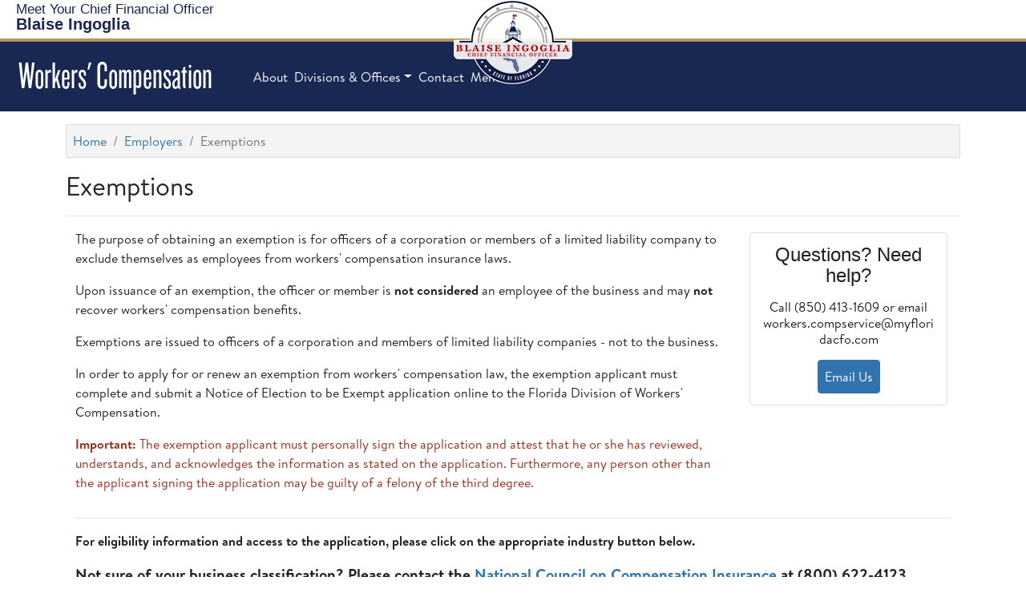

--- FILE ---
content_type: text/html; charset=utf-8
request_url: https://www.myfloridacfo.com/division/wc/employer/exemptions
body_size: 23503
content:
 <!DOCTYPE html> <html lang="en" > <head> <meta charset="utf-8" /> <meta name="viewport" content="width=device-width, initial-scale=1.0, user-scalable=yes"> <title>
	Exemptions
</title> <link rel="shortcut icon" href="/favicon.ico" type="image/x-icon" /> <!--Google Tag (MPT 3/15/23)--> <script defer>
        (function (w, d, s, l, i) {
            w[l] = w[l] || []; w[l].push({
                'gtm.start':
                    new Date().getTime(), event: 'gtm.js'
            }); var f = d.getElementsByTagName(s)[0],
                j = d.createElement(s), dl = l != 'dataLayer' ? '&l=' + l : ''; j.async = true; j.src =
                    'https://www.googletagmanager.com/gtm.js?id=' + i + dl; f.parentNode.insertBefore(j, f);
        })(window, document, 'script', 'dataLayer', 'GTM-MPDK8ZC');</script> <!-- End Google Tag Manager --> <link href="/ResourcePackages/Bootstrap5/assets/dist/css/main.min.css?package=Bootstrap5" rel="stylesheet" type="text/css" /><link href="/ResourcePackages/FLDFS/css/FLDFS.min.css?v6" rel="stylesheet" type="text/css" /><link href="/ResourcePackages/FLDFS/css/CardExt.min.css?v2" rel="stylesheet" type="text/css" /><link href="/ResourcePackages/FLDFS/css/MiniCSS.css?v6" rel="stylesheet" type="text/css" /><link href="/ResourcePackages/FontAwesome/css/all.min.css" rel="stylesheet" type="text/css" /><link href="/ResourcePackages/FLDFS/css/CardExt.min.css" rel="stylesheet" type="text/css" /> <meta property="og:title" content="Exemptions" /><meta property="og:url" content="http://www.myfloridacfo.com/division/wc/employer/exemptions" /><meta property="og:type" content="website" /><meta property="og:site_name" content="Workers Compensation" /><style type="text/css" media="all">.CFOSeal {width:150px;margin:0 auto -105px auto;}</style><style type="text/css" media="all">.DFSNav-bottom {border-top:none}
footer p {font-size:100%}
.navbar-nav .nav-link {font-size:inherit}
li.nav-item>a, li.nav-item>a.nav-link {font-weight:400}
.bg-info {background-color:var(--dfs-blue)!important}
.CFOSeal img {width:inherit}
.CFOSeal {left:inherit; top:inherit}
</style><script type="text/javascript">
const d = new Date();
let year = d.getFullYear();
document.getElementById("CopyYear").innerHTML = year;
console.log(d)
</script><style type="text/css" media="all">.pink {background-color:pink}</style><meta name="Generator" content="Sitefinity 14.4.8132.0 DX" /><link rel="canonical" href="http://www.myfloridacfo.com/division/wc/employer/exemptions" /></head> <body> <!-- Google Tag Manager (noscript) --> <noscript> <iframe src="https://www.googletagmanager.com/ns.html?id=GTM-MPDK8ZC"
                height="0" width="0" style="display:none;visibility:hidden"></iframe> </noscript> <!-- End Google Tag Manager (noscript) --> <script src="https://code.jquery.com/jquery-3.6.3.min.js" type="text/javascript"></script><script src="https://code.jquery.com/jquery-migrate-3.4.0.min.js" type="text/javascript"></script><script src="/ResourcePackages/Bootstrap5/assets/dist/js/popper.min.js" type="text/javascript"></script><script src="/ResourcePackages/Bootstrap5/assets/dist/js/bootstrap.min.js" type="text/javascript"></script> <div> <!-- ADA Skip Button--><a href="#MainContent" id="skip-link" tabindex="1">Skip To Main Content</a> <header>
<div id="Header_TFA6246D5009_Col00" class="sf_colsIn supernav" data-sf-element="Container" data-placeholder-label="Supernav">
<div class="CFOSeal mobile-hide" >
    <div ><a href="/"><img src="/sitefinity-images/default-source/default-album/cfo-ingoglia-seal.png?sfvrsn=f3c84cce_7" loading="lazy" title="CFO Ingoglia Seal" alt="Official Seal of CFO Blaise Ingoglia" /></a></div>    
</div>
<div >
    <div ><div class="super-menu revcol"><div class="text-logo"><a href="https://myfloridacfo.com/about/meet-the-cfo" class="navbar-brand" data-sf-ec-immutable=""><span style="font-size:1.05rem;">Meet Your Chief&nbsp;Financial&nbsp;Officer</span><br /><strong>Blaise Ingoglia</strong></a>
 </div><div class="socials"><a href="https://myfloridacfo.com/news/pressreleases" data-sf-ec-immutable=""><em class="far fa-newspaper" title="Press Releases"></em></a> <a href="https://cfophotos.myfloridacfo.com" data-sf-ec-immutable=""><em class="far fa-images" title="CFO Photos"></em></a> <a href="https://myfloridacfo.com/search/search" data-sf-ec-immutable=""><em class="fas fa-search" title="Search"></em></a>
 </div><div id="google_translate_element" style="margin-left:10px;"></div></div></div>    
</div><div id="Header_TFA6246D5010_Col00" class="sf_colsIn nav-bar" data-sf-element="Container" data-placeholder-label="Navigation">
<div >
    <div ><nav class="navbar-expand-lg" id="top-menu"><a class="navbar-brand" href="/division/wc/home"><h1>Workers' Compensation</h1></a><button class="navbar-toggler" type="button" data-bs-toggle="collapse" data-bs-target="#navbarSupportedContent" aria-controls="navbarSupportedContent" aria-expanded="false" aria-label="Toggle navigation"><em class="fas fa-bars" style="color:#fff;"></em></button><div class="collapse navbar-collapse" id="navbarSupportedContent"><ul class="navbar-nav"><li class="nav-item"><a href="/about/about-dfs" class="nav-link">About</a>
 </li><li class="nav-item dropdown"><a class="nav-link dropdown-toggle" data-bs-toggle="dropdown" href="#" role="button" aria-haspopup="true" aria-expanded="false" data-sf-ec-immutable="">Divisions &amp; Offices</a>
 <div class="dropdown-menu"><h-6>Divisions</h-6>
 <a href="/division/aa/home" class="dropdown-item">Accounting &amp; Auditing</a>
 <a href="/division/administration/home" class="dropdown-item">Administration</a>
 <a href="/division/consumers/home" class="dropdown-item">Consumer Services</a>
 <a href="/division/cid/home" class="dropdown-item"> Criminal Investigations</a>
 <a href="/division/funeralcemetery/home" class="dropdown-item">Funeral, Cemetery, and Consumer Services</a>
 <a href="/division/agents/home" class="dropdown-item">Insurance Agent &amp; Agency Services</a>
 <a href="/division/receiver/home" class="dropdown-item">Rehab &amp; Liquidation</a>
 <a href="/division/risk/home" class="dropdown-item">Risk Management</a>
 <a href="/division/sfm/home" class="dropdown-item">State Fire Marshal</a>
 <a href="/division/treasury/home" class="dropdown-item">Treasury</a>
 <a href="/division/unclaimedproperty/home" class="dropdown-item">Unclaimed Property</a>
 <a href="/division/wc/home" class="dropdown-item">Workers' Compensation</a>
 <div class="dropdown-divider"></div><h-6>Offices</h-6>
 <!--<a href="/division/cos/home" class="dropdown-item" sfref="[6ce24c10-86ef-4e90-8392-4a7adb169d5e]6E40194B-713C-4153-81AC-6296EF1CA3AF" data-sf-ec-immutable="">Chief of Staff</a>-->
 <a href="/division/generalcounsel/home" class="dropdown-item">General Counsel</a>
 <!-- <a href="/division/oit/home" class="dropdown-item" sfref="[e4ef95a0-3b78-4b25-bfe9-ece07e1ad137]DF909D9F-FBF1-48C6-AD34-F80EFC607F81" data-sf-ec-immutable="">Information Technology</a> -->
 <a href="/division/oig/home" class="dropdown-item">Inspector General</a>
 <a href="/division/ica/home" class="dropdown-item">Insurance Consumer Advocate</a>
 <div class="dropdown-divider"></div><h-6>Financial Services Commission</h-6>
 <a class="dropdown-item" href="https://flofr.gov/" data-sf-ec-immutable="">Office of Financial Regulation</a>
 <a class="dropdown-item" href="https://www.floir.gov/" data-sf-ec-immutable="">Office of Insurance Regulation</a>
 </div></li><li class="nav-item"><a href="/ask-fldfs" class="nav-link">Contact</a>
 </li><li class="nav-item"><a class="nav-link dropdown-toggle" data-bs-toggle="dropdown" href="#" role="button" aria-haspopup="true" aria-expanded="false" data-sf-ec-immutable="">Menu</a>
 <div class="dropdown-menu"><a href="/division/wc/dwc-search" class="dropdown-item">DWC Search</a>
 <a href="/division/wc/about-the-division" class="dropdown-item">About The Division</a>
 <a href="/division/wc/statutes-rules" class="dropdown-item">DWC Statutes &amp; Rules</a>
 <a href="/division/wc/manuals" class="dropdown-item">Reimbursement Manuals</a>
 <a href="/division/wc/notices-rules" class="dropdown-item">Rules Changes &amp; Notices</a>
 <a href="/division/wc/employer/exemptions" class="dropdown-item">Exemption Information</a>
 <a href="/division/wc/brochures" class="dropdown-item">Brochures, Guides, &amp; Posters</a>
 <a href="/division/wc/forms" class="dropdown-item">Forms</a>
 <a href="/division/wc/reports" class="dropdown-item">Reports</a>
 <a href="/division/wc/bulletins" class="dropdown-item">Bulletins</a>
 <a class="dropdown-item" href="https://dwcdataportal.fldfs.com/" data-sf-ec-immutable="">Search Our Data</a>
 <a href="/division/wc/educational-videos" class="dropdown-item">Educational Videos</a>
 </div></li></ul></div></nav></div>    
</div>
</div>

</div>


</header> <main id="MainContent"> <!-- MOVE THINGS HERE --> <div> 
<div id="MainContent_T6A70C52D003_Col00" class="sf_colsIn container mt-3" data-sf-element="Container" data-placeholder-label="Container">
<div class="mt-3">
    <nav aria-label="Full path to the current page">
        <ol class="breadcrumb">
                        <li class="breadcrumb-item"><a href="/division/wc">Home</a></li>
                        <li class="breadcrumb-item"><a href="/division/wc/employer">Employers</a></li>
                    <li class="breadcrumb-item active" aria-current="page">Exemptions</li>
        </ol>
    </nav>
</div>
</div>
<div id="MainContent_T2563E9C8013_Col00" class="sf_colsIn container" data-sf-element="Container" data-placeholder-label="Main Content">
<div >
    <div ><h2>Exemptions</h2><hr /></div>    
</div><div class="row" data-sf-element="Row">
    <div id="MainContent_C077_Col00" class="sf_colsIn col-lg-9" data-sf-element="Column 1" data-placeholder-label="Column 1">
<div >
    <div ><p>The purpose of obtaining an exemption is for officers of a corporation or members of a limited liability company to exclude themselves as employees from workers' compensation insurance laws.</p><p>Upon issuance of an exemption, the officer or member is <strong>not considered</strong> an employee of the business and may <strong>not</strong> recover workers' compensation benefits.</p><p>Exemptions are issued to officers of a corporation and members of limited liability companies - not to the business.</p><p>In order to apply for or renew an exemption from workers' compensation law, the exemption applicant must complete and submit a Notice of Election to be Exempt application online to the Florida Division of Workers' Compensation.</p></div>    
</div>
<div >
    <div ><p style="color:var(--dfs-red);"><strong>Important:</strong> The exemption applicant must personally sign the application and attest that he or she has reviewed, understands, and acknowledges the information as stated on the application. Furthermore, any person other than the applicant
    signing the application may be guilty of a felony of the third degree.</p></div>    
</div>
    </div>
    <div id="MainContent_C077_Col01" class="sf_colsIn col-lg-3" data-sf-element="Column 2" data-placeholder-label="Column 2">


<card-wrapper class="">
    <card-base>
            <div>
            </div>
                <card-body class="custom-card">
                    <div>
<card-title>Questions? Need help?</card-title>                        <card-text><p style="margin-top:0">Call (850) 413-1609 or email workers.compservice@myfloridacfo.com</p></card-text>                    </div>
<div><a class="btn" target="" href="mailto:workers.compservice@myfloridacfo.com" title="Questions? Need help?">Email Us </a></div>                </card-body>
    </card-base>
</card-wrapper>

    </div>
</div>
<div id="MainContent_C103_Col00" class="sf_colsIn container" data-sf-element="Container" data-placeholder-label="Container">
<div >
    <div ><hr /><p><strong>For eligibility information and access to the application, please click on the appropriate industry button below.</strong></p><p style="font-size:1.2em;"><strong>Not sure of your business classification? Please contact the <a data-sf-ec-immutable="" href="https://www.ncci.com/">National Council on Compensation Insurance</a> at (800) 622-4123.</strong></p></div>    
</div><div id="MainContent_C088_Col00" class="sf_colsIn bg-lightgrey pt-3 pb-4 px-4  my-4 rounded" data-sf-element="Container" data-placeholder-label="Gray Box">
<div >
    <div ><h3>To Apply or Renew:</h3><hr /><p>Please choose one of the following industries to continue:</p></div>    
</div><div class="row justify-content-center" data-sf-element="Row">
    <div id="MainContent_C021_Col00" class="sf_colsIn col-lg-4" data-sf-element="Column 1" data-placeholder-label="Column 1">


<cbtn-wrapper class="">
    <cbtn>
        <a href="/division/wc/employer/exemptions/construction" target="">
            <div>
                    <span class="h-3">Construction</span>
                            </div>
        </a>
    </cbtn>
</cbtn-wrapper>

    </div>
    <div id="MainContent_C021_Col01" class="sf_colsIn col-lg-4" data-sf-element="Column 2" data-placeholder-label="Column 2">


<cbtn-wrapper class="">
    <cbtn>
        <a href="/division/wc/employer/exemptions/non-construction" target="">
            <div>
                    <span class="h-3">Non-Construction</span>
                            </div>
        </a>
    </cbtn>
</cbtn-wrapper>

    </div>
</div>

</div>
<div id="MainContent_C089_Col00" class="sf_colsIn bg-lightgrey pt-3 pb-4 px-4 rounded" data-sf-element="Container" data-placeholder-label="Gray Box">
<div >
    <div ><h3>Already Applied?</h3><hr /><p>Need to:</p></div>    
</div><div class="row" data-sf-element="Row">
    <div id="MainContent_C037_Col00" class="sf_colsIn col-lg-4" data-sf-element="Column 1" data-placeholder-label="Column 1">


<cbtn-wrapper class="">
    <cbtn>
        <a href="https://apps.fldfs.com/bocexempt/" target="">
            <div>
                    <span class="h-3">Modify an Application</span>
                            </div>
        </a>
    </cbtn>
</cbtn-wrapper>

    </div>
    <div id="MainContent_C037_Col01" class="sf_colsIn col-lg-4" data-sf-element="Column 2" data-placeholder-label="Column 2">


<cbtn-wrapper class="">
    <cbtn>
        <a href="https://apps.fldfs.com/bocexempt/" target="">
            <div>
                    <span class="h-3">Print Certificate</span>
                            </div>
        </a>
    </cbtn>
</cbtn-wrapper>

    </div>
    <div id="MainContent_C037_Col02" class="sf_colsIn col-lg-4" data-sf-element="Column 3" data-placeholder-label="Column 3">


<cbtn-wrapper class="">
    <cbtn>
        <a href="https://apps.fldfs.com/BOCExempt/revoke.aspx" target="">
            <div>
                    <span class="h-3">Revoke Exemption</span>
                            </div>
        </a>
    </cbtn>
</cbtn-wrapper>

    </div>
</div>

</div>

</div>

</div>
 </div> <div> 

<div class="my-4" >
    <div ></div>    
</div> </div> <div>
</div> </main> 
 <button id="scrolltotop" title="Go to top" onclick="topFunction()"><em class="fas fa-chevron-up"></em></button> </div> <footer class="footer"> 
<div class="row px-5 footer-cols" data-sf-element="Row">
    <div id="CphFooter_TFA6246D5004_Col00" class="sf_colsIn col-md-4 col-sm col-12 col" data-sf-element="Column 1" data-placeholder-label="Column 1">
<div >
    <div ><div class="h3">FLORIDA DEPARTMENT OF FINANCIAL SERVICES</div><p class="mb10">Our department manages the financial responsibilities for the State of Florida. </p><p><a target="_blank" style="text-decoration:underline;color:#fff;" href="https://www.google.com/maps/place/J.+Edwin+Larson+Building,+200+E+Gaines+St,+Tallahassee,+FL+32301/@30.4351414,-84.2801365,17z/data=!3m1!4b1!4m5!3m4!1s0x88ecf5657b200879:0x7877e3b57a76058d!8m2!3d30.4351414!4d-84.2801365"><em class="fa fa-location-arrow"></em>&nbsp;200 East Gaines Street, Tallahassee, FL 32399</a></p><p>Send Us a Message: <a style="text-decoration:underline;color:#fff;" href="https://myfloridacfo.com/askFLDFS/">ASK FLDFS</a></p><!-- <p><em class="fa fa-phone"></em><a href="tel:877-693-5236">&nbsp;1-877-MY-FL-CFO</a> (1-877-693-5236)
<p>&nbsp;</p>
<p><strong>Monday - Friday</strong></p>
<ul class="list" style="margin-top:0px;font-size:13px;color:#cccccc;">
    <li><strong>Insurance Assistance</strong> available 9:00 AM - 3:00 PM</li>
    <li><strong>Insurance Agent &amp; Agency Licensing </strong> available 8:00 AM - 4:45 PM</li>
    <li>To avoid hold times, please visit the <a href="https://www.myfloridacfo.com/Division/Consumers/"><span style="text-decoration:underline;">Division of Consumer Services</span></a></li>
</ul> --></div>    
</div>
    </div>
     <div id="CphFooter_TFA6246D5004_Col01" class="sf_colsIn col-md-2 col-sm col-6 col" data-sf-element="Column 2" data-placeholder-label="Column 2">
<div >
    <div ><div class="h-3">MOST POPULAR</div><ul><li><a href="/fraudfreeflorida/" data-sf-ec-immutable="">Fraud Free Florida</a></li><li><a href="/Division/Consumers/storm/" data-sf-ec-immutable="">Prepare Florida</a></li><li><a href="https://fltreasurehunt.gov/" data-sf-ec-immutable="">Unclaimed Property</a></li><li><a href="/Division/Consumers/needourhelp" data-sf-ec-immutable="">Consumer Helpline</a></li><li><a href="/news/pressreleases" data-sf-ec-immutable="">Press Releases</a></li><li><a href="/publicrecords" data-sf-ec-immutable="">Public Records Request</a></li><li><a href="/sitemap">Site Map</a></li></ul></div>    
</div>
    </div>
     <div id="CphFooter_TFA6246D5004_Col02" class="sf_colsIn col-md-3 col-sm col-6" data-sf-element="Column 3" data-placeholder-label="Column 3">
<div >
    <div ><div class="h-3">EMPLOYEE RESOURCES</div><ul><li><a href="https://jobs.myflorida.com/go/Department-of-Financial-Services/2815400/">Search Career Opportunities</a></li><li><a href="https://apps.fldfs.com/EIC/EmployeeInfoCenter/">Employee' Information Center</a></li><li><a href="/deferredcomp">Florida Deferred Compensation</a></li><li><a href="/dfsemployee">Employee Emergency Notifications</a></li></ul></div>    
</div>
    </div>
     <div id="CphFooter_TFA6246D5004_Col03" class="sf_colsIn col-md-3 col-sm col-12 col" data-sf-element="Column 4" data-placeholder-label="Column 4">
    </div>
</div>

<div >
    <div ><div class="nav-footer"><ul><li><a href="/lrpp-redirect" target="_blank" data-sf-ec-immutable="" data-sf-marked="">Long-Range Program</a></li><li><a href="/rulemaking-regulatory-plans">Rule Making Regulatory Plans</a></li><li><a href="/required">Legal Notices/Accessibility</a></li><li><a href="/required/privacy">Privacy Policy</a></li></ul></div><div class="social-footer"><p class="text-center">Copyright&nbsp;<span id="CopyYear">&nbsp;</span>&nbsp;Florida Department of Financial Services</p><ul><li><a href="https://www.facebook.com/FLDFS" data-sf-ec-immutable=""><em class="fab fa-facebook-f" title="Facebook" style="padding:0 .18rem 0 .11rem;"></em></a></li><li><a href="https://twitter.com/FLDFS" data-sf-ec-immutable=""><em class="fa-brands fa-x-twitter" title="X formerly known as Twitter"></em></a> </li><!-- <li><a href="https://cfophotos.myfloridacfo.com" data-sf-ec-immutable=""><em class="far fa-image" title="CFO Photos"></em></a> </li>-->
 <li><a href="/ask-fldfs"><em class="fas fa-envelope" title="Contact Us"></em></a> </li></ul></div></div>    
</div>

 <script type="text/javascript">
            const httpcollection = document.getElementsByTagName("a");
            for (let i = 0; i < httpcollection.length; i++) {
                let http = httpcollection[i].outerHTML;
                if (http.includes("http://www.myfloridacfo.com")) {
                    let wwwhttps = http.replace("http://www.myfloridacfo.com", "https://myfloridacfo.com");
                    httpcollection[i].outerHTML = wwwhttps;
                } else if (http.includes("https://www.myfloridacfo.com")) {
                    let www = http.replace("https://www.myfloridacfo.com", "https://myfloridacfo.com");
                    httpcollection[i].outerHTML = www;
                } else if (http.includes("http://myfloridacfo.com")) {
                    let https = http.replace("http:", "https:");
                    httpcollection[i].outerHTML = https;
                }
            }

            const linkcollect = document.getElementsByTagName("link");
            for (let i = 0; i < linkcollect.length; i++) {
                let link = linkcollect[i].outerHTML;
                if (link.includes("http://www.myfloridacfo.com")) {
                    let wwwhttps = link.replace("http://www.myfloridacfo.com", "https://myfloridacfo.com");
                    linkcollect[i].outerHTML = wwwhttps;
                } else if (link.includes("https://www.myfloridacfo.com")) {
                    let www = link.replace("https://www.myfloridacfo.com", "https://myfloridacfo.com");
                    linkcollection[i].outerHTML = www;
                } else if (link.includes("http://myfloridacfo.com")) {
                    let https = link.replace("http:", "https:");
                    linkcollect[i].outerHTML = https;
                }
            }

            const imgcollect = document.getElementsByTagName("img");
            for (let i = 0; i < imgcollect.length; i++) {
                let img = imgcollect[i].outerHTML;
                if (img.includes("http://www.myfloridacfo.com")) {
                    let wwwhttps = img.replace("http://www.myfloridacfo.com", "https://myfloridacfo.com");
                    imgcollect[i].outerHTML = wwwhttps;
                } else if (img.includes("https://www.myfloridacfo.com")) {
                    let www = img.replace("https://www.myfloridacfo.com", "https://myfloridacfo.com");
                    imgcollect[i].outerHTML = www;
                } else if (img.includes("http://myfloridacfo.com")) {
                    let https = img.replace("http:", "https:");
                    imgcollect[i].outerHTML = https;
                }
            }
        </script> </footer> <script src="/ResourcePackages/FLDFS/js/CollapsePanels5.js" type="text/javascript"></script><script src="/ResourcePackages/FLDFS/js/ScrollToTop.js" type="text/javascript"></script>    <script type="application/json" id="PersonalizationTracker">
	{"IsPagePersonalizationTarget":false,"IsUrlPersonalizationTarget":false,"PageId":"d2e7a89e-0482-4625-afc7-164f5c0c11a1"}
</script><script type="text/javascript" src="/WebResource.axd?d=[base64]&amp;t=638326072460000000">

</script> <!-- Google Translate Scripts--> <script nonce="rAnd0m" defer type="text/javascript" src="https://translate.google.com/translate_a/element.js?cb=googleTranslateElementInit"></script> <script nonce="rAnd0m" defer type="text/javascript">
        function googleTranslateElementInit() {
            new google.translate.TranslateElement({ pageLanguage: 'en' }, 'google_translate_element');
        }
    </script> <script nonce="rAnd0m" async src="https://siteimproveanalytics.com/js/siteanalyze_6296374.js"></script> </body> </html>
